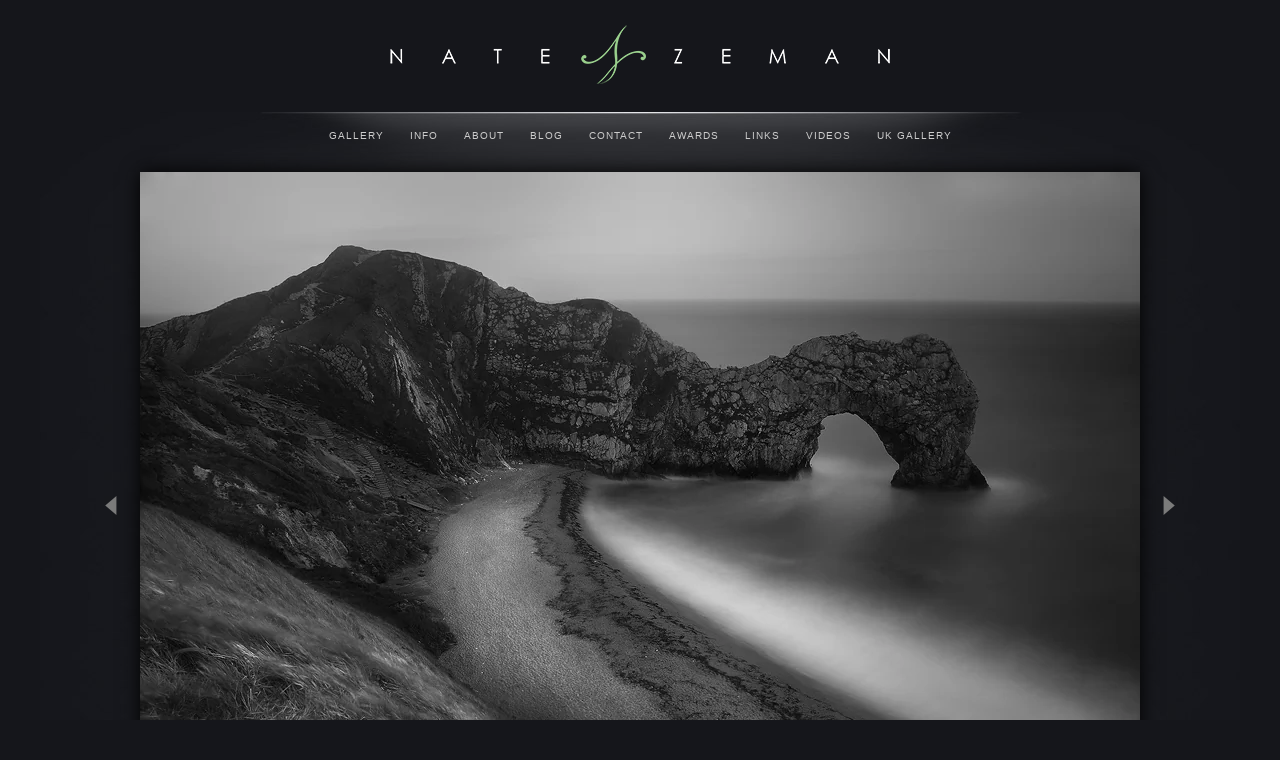

--- FILE ---
content_type: text/html; charset=utf-8
request_url: https://www.natezeman.com/photo/jurassic-coast/
body_size: 8042
content:
<!DOCTYPE html>
<html lang="en">
<head>
	<script>
		document.documentElement.classList.add('wg_js-loading');
	</script>
	<style>
		#cartNav {
			display: initial;
		}
		.wg_js-loading #cartNav {
			display: none;
		}
	</style>
	<meta charset="UTF-8">
	<!--[if lt IE 9]>
	<script src="https://cdnjs.cloudflare.com/ajax/libs/html5shiv/3.7.3/html5shiv.js"></script>
	<![endif]-->
	<title>Jurassic Coast | Durdle Door - Dorset, Engand - UK | Nate Zeman -  Photography</title>
	<meta name="description" content="The magnificent limestone arch of Durdle Door on the southern coast of England as seen on an amazingly windy and stormy day. I decided to shoot in black and white and do A super long exposure (about 3 minutes), to really bring the mood out the in this scene..." />
	<meta name="generator" content="WideRange Galleries 5.10.6" />
	<meta name="copyright" content="Nate Zeman" />
	<meta name="viewport" content="initial-scale=1.0, width=device-width" />
	<link rel="home" title="Photography by Nate Zeman" href="https://www.natezeman.com/" />
	<link rel="canonical" href="https://www.natezeman.com/photo/jurassic-coast/" />
	<link rel="image_src" href="https://www.natezeman.com/images/xl/0658_Durdle_Door_NZ.jpg" />
	<meta property="og:image" content="https://www.natezeman.com/images/xl/0658_Durdle_Door_NZ.jpg" />
	<meta property="og:image:type" content="image/jpeg" />
	<meta property="og:image:width" content="1000" />
	<meta property="og:image:height" content="667" />
	<meta property="og:url" content="https://www.natezeman.com/photo/jurassic-coast/" />
	<meta property="og:title" content="Jurassic Coast | Durdle Door - Dorset, Engand - UK" />
	<meta property="og:description" content="The magnificent limestone arch of Durdle Door on the southern coast of England as seen on an amazingly windy and stormy day. I decided to shoot in black and white and do A super long exposure (about 3 minutes), to really bring the mood out the in this scene..." />
	<meta property="og:site_name" content="Nate Zeman -  Photography" />
	<meta name="twitter:card" content="summary_large_image" />
	<link rel="preconnect" href="https://www.widerangegalleries.com" crossorigin>
	<script>
		const wg_id = 39;
		const wg_cartStatic = 0;
	</script>
	<script src="https://www.widerangegalleries.com/widerange/5.10.6/js/cartNav.js" defer></script>
	<script src="https://www.widerangegalleries.com/widerange/5.10.6/js/picturefill.min.js"></script>
	<link rel="stylesheet" href="https://www.widerangegalleries.com/widerange/5.10.6/templates/base/css/stylesheet.css" />
	<style>
	body {
		font-family: Tahoma, Geneva, sans-serif;
		font-size: 12px;
		font-size: 1.2rem;
		color: #888888;
		background-color: #15161b;
		background-image: url("https://www.natezeman.com/images/graphics/bkg2.jpg");
		background-position: 50% 0%;
		background-repeat: no-repeat;
	}
	a:link,
	a:visited,
	.pageNumbers1 a,
	.pageNumbers1 a:link,
	.pageNumbers1 a:visited {
		color: #b5e494;
		text-decoration: none;
	}
	a:hover,
	a:focus,
	.pageNumbers1 a:hover,
	.pageNumbers1 a:focus {
		color: #ffffff;
		text-decoration: none;
	}
	h1, h2, h3, h4, h5,
	.journalMenuTiled .captionTitle,
	.photoTitle {
		font-family: Times New Roman, Times, serif;
		color: #dddddd;
	}
	h1,
	.photoTitle {
		font-size: 26px;
		font-size: 2.6rem;
		line-height: 1;
		font-weight: normal;
		font-variant: small-caps;
		letter-spacing: .1em;
	}
	h1 a:link, h1 a:visited,
	h2 a:link, h2 a:visited,
	h3 a:link, h3 a:visited {
		color: #b5e494;
		text-decoration: none;
	}
	h1 a:hover, h1 a:focus,
	h2 a:hover, h2 a:focus,
	h3 a:hover, h3 a:focus {
		color: #ffffff;
		text-decoration: none;
	}
	hr {
		border: 0;
	    height: 1px;
	    background: #444;
	}
	.menuItem h2 a:link, .menuItem h2 a:visited,
	.noLinkColor a:link, .noLinkColor a:visited {
		color: #dddddd;
	}
	.menuItem h2 a:hover, .menuItem h2 a:focus,
	.noLinkColor a:hover, .noLinkColor a:focus {
		color: #b5e494;
	}
	h2, h3, h4, h5,
	.journalMenuTiled .captionTitle {
		line-height: 1.1;
		font-weight: normal;
		font-variant: small-caps;
		letter-spacing: .1em;
	}
	h2,
	.journalMenuTiled .captionTitle {
		font-size: 17px;
		font-size: 1.7rem;
	}
	h3, h4, h5 {
		font-size: 16px;
		font-size: 1.6rem;
	}
	nav, .nav2 {
		color: #cccccc;
		font-family: Helvetica, sans-serif;
		font-size: 10px;
		font-size: 1rem;
		font-weight: normal;
		text-transform: uppercase;
		letter-spacing: .1em;
	}
	nav a:link, nav a:visited,
	.nav2 a:link, .nav2 a:visited {
		color: #cccccc;
		text-decoration: none;
	}
	nav a:hover, nav a:focus,
	.nav2 a:hover, .nav2 a:focus {
		color: #b5e494;
		text-decoration: none;
	}
	mark {
		color: #FFFFFF;
		background-color: transparent;
	}
	blockquote {
		background-color: #3e4044;
		padding: 20px;
		border-left: 4px solid #444;
	}
	blockquote p:last-of-type {
		margin-bottom: 0;
	}
	pre {
		word-wrap: break-word;
		white-space: pre-wrap;
		background-color: #3e4044;
		padding: 20px;
	}
	.photoLocation {
		font-family: Tahoma, Geneva, sans-serif;
		font-size: 12px;
		font-size: 1.2rem;
		line-height: 1.2;
		color: #888888;
	}
	.content figcaption .photoTitle {
		font-size: 16px;
		font-size: 1.6rem;
	}
	.content .image-full figcaption .photoTitle {
		font-size: 17px;
		font-size: 1.7rem;
	}
	.linkedButton {
		background: none !important;
		border: none;
		padding: 0 !important;
		cursor: pointer;
		font-family: Tahoma, Geneva, sans-serif;
		color: #b5e494;
		font-size: 12px !important;
		font-size: 1.2rem !important;
		text-decoration: none;
		font-weight: bold;
	}
	.linkedButton:hover {
		color: #ffffff;
		text-decoration: none;
	}
	form:has(.linkedButton) {
		display: inline;
	}
	.img {
		-moz-box-shadow: 0 0 18px rgba(0, 0, 0, 0.99);
		-webkit-box-shadow: 0 0 18px rgba(0, 0, 0, 0.99);
		box-shadow: 0 0 18px rgba(0, 0, 0, 0.99);
	}
	.imgLarge {
		background-color: #000000;
		-moz-box-shadow: 0 0 18px rgba(0, 0, 0, 0.99);
		-webkit-box-shadow: 0 0 18px rgba(0, 0, 0, 0.99);
		box-shadow: 0 0 18px rgba(0, 0, 0, 0.99);
	}
	details {
		background-color: #3e4044;
	}
	details summary {
		font-family: Times New Roman, Times, serif;
		color: #b5e494;
	}
	details summary:hover {
		color: #ffffff;
	}
	nav ul, .nav2 ul {
		margin: 0;
		padding: 0;
		list-style-type: none;
	}
	nav ul li, .nav2 ul li {
		display: inline;
	}
	nav ul li a, .nav2 ul li a {
		text-decoration: none;
		padding: 0 0.5em;
		white-space: nowrap;
	}
	nav ul ul, .nav2 ul ul {
		display: none;
	}
	nav {
		text-align: center;
	}
	p,
	hr,
	.cartInfo,
	.cartTable,
	.contactMessage,
	.content,
	.contentPhoto,
	.copyright,
	.galNavShell,
	.image-full figcaption,
	.link,
	.menu,
	.journalPage,
	.nav2,
	.newsTable,
	.pageContainer,
	.pageInner-prints,
	.pageNav,
	.pageNav1,
	.pageNumbers,
	.pageNumbers1,
	.photoActions,
	.photoCaption,
	.photoGals,
	.photoLocation,
	.photoRelated,
	.price,
	.prints,
	.relatedGals,
	.searchBkg,
	.subtitle,
	.tagline,
	.thumbs,
	.welcome,
	.wg-comments,
	.main h1,
	.main h2,
	.main h3,
	.main h4,
	.main h5,
	.main h6,
	.parentTitle h2,
	.googleSearch {
		max-width: 700px;
	}
	p,
	hr,
	.cartInfo,
	.cartTable,
	.contactForm,
	.contactMessage,
	.content,
	.contentPhoto,
	.copyright,
	.galNavShell,
	.image-full figcaption,
	.link,
	.menu,
	.journalPage,
	.nav2,
	.newsTable,
	.pageContainer,
	.pageInner-prints,
	.pageNav,
	.pageNav1,
	.pageNumbers,
	.pageNumbers1,
	.photoActions,
	.photoCaption,
	.photoGals,
	.photoLocation,
	.photoRelated,
	.price,
	.prints,
	.relatedGals,
	.searchBkg,
	.subtitle,
	.tagline,
	.thumbs,
	.welcome,
	.wg-comments,
	.main h1,
	.main h2,
	.main h3,
	.main h4,
	.parentTitle h2,
	.googleSearch {
		margin-left: auto;
		margin-right: auto;
	}
	.agreement,
	.image-resized,
	.payBkg,
	.payButtons {
		margin-left: auto;
		margin-right: auto;
	}
	#logo,
	footer,
	.cartInfo,
	.categoriesMenu,
	.embed-content,
	.image-full figcaption,
	.newsLatest,
	.pageInner-cart,
	.pageInner-contact,
	.pageInner-search,
	.pageNav,
	.pageNav1,
	.pageTitle,
	.payCards,
	.photoActions,
	.photoCaption,
	.photoGals,
	.photoLocation,
	.photoNavText,
	.photoRelated,
	.photoTitle,
	.price,
	.price h3,
	.pageInner-product .price h3,
	.prints,
	.printsLink,
	.galleryParagraph .printsLink,
	.pageInner-prints,
	.pageInner-prints p,
	.pageInner-prints h2,
	.parentTitle h2,
	.printsOnPhotoPage h3,
	.relatedGals,
	.siteTitle,
	.subgallery h1,
	.subtitle,
	.tagline,
	.thumbText,
	.thumbText p {
		text-align: center;
	}
	.content h1,
	.content h2,
	.content h3,
	.content h4,
	.content h5,
	.content h6,
	.parentTitle h2,
	.photoLocation {
		text-align: center;
	}
	.printsInfo,
	.printsInfo .content p {
		text-align: left;
	}
	.linkCat,
	.link,
	.welcome,
	.welcome content p {
		text-align: center;
	}
	.image-full,
	.image-full img {
	    display: block;
	    max-width: calc(100vw - 40px);
	    margin-left: 50%;
	    -webkit-transform: translateX(-50%);
	    -moz-transform: translateX(-50%);
	    -ms-transform: translateX(-50%);
	    -o-transform: translateX(-50%);
	    transform: translateX(-50%);
	}
	.photoCell img {
		width: 1000px;
		max-width: 100%;
	}
	@media screen and (max-height: 390px) {
		.photoCell img {
			--minHeight: 350px;
			width: calc(var(--minHeight) * 1.4992503748126);
		}
	}
	@media screen and (min-height: 390px) and (max-height: 707px) {
		.photoCell img {
			--imgHeight: calc(100vh - 40px);
			width: calc(var(--imgHeight) * 1.4992503748126);
		}
	}
	@media (-webkit-min-device-pixel-ratio: 1.5), (min-resolution: 144dpi) {
		@media screen and (max-height: 390px) {
			.photoCell img {
				--minRetinaHeight: 350px;
				width: calc(var(--minRetinaHeight) * 1.4992503748126);
			}
		}
		@media screen and (min-height: 390px) and (max-height: 485px) {
			.photoCell img {
				--retinaHeight: calc(100vh - 40px);
				width: calc(var(--retinaHeight) * 1.4992503748126);
			}
		}
		@media screen and (min-height: 485px) {
			.photoCell img {
				width: 667px;
			}
		}
	}
	.photoShell {
		margin-left: -20px;
		margin-right: -20px;
	}
	.photo1 {
		display: flex;
		flex-direction: row;
		justify-content: center;
		align-items: center;
	}
	.photoNav-left,
	.photoNav-right {
		max-width: 6%;
	}
	.photoNav-left img,
	.photoNav-right img {
		max-width: 100%;
		height: auto !important;
	}
	.printsCategory {
		max-width: 550px;
		margin-top: 32px;
		padding: 25px;
		display: block;
		clear: both;
		text-align: left;
		background-color: #3e4044;
		margin-left: auto;
		margin-right: auto;
	}
	.printsCategory h3,
	.printsInfo h3 {
		padding: 0;
		margin: 0 0 12px 0;
	}
	.printsCategory h3,
	.printsCategory p,
	.printsCategory .price {
		text-align: left;
	}
	.printsInfo p {
		text-align: center;
	}
	.printsCategory img {
		margin-bottom: 12px;
	}
	@media (min-width: 500px) {
		.printsCategory img {
			max-width: 50%;
			margin: 4px 16px 12px 0;
			float: left;
		}
	}
	.imgNoBorder {
		-moz-box-shadow: 0 0 10px rgba(0, 0, 0, 0.25);
		-webkit-box-shadow: 0 0 10px rgba(0, 0, 0, 0.25);
		box-shadow: 0 0 10px rgba(0, 0, 0, 0.25);
	}
	.printsInfo {
		max-width: 550px;
		margin-top: 30px;
		margin-left: auto;
		margin-right: auto;
	}
	.printThumb {
		margin-top: 24px;
		margin-bottom: 36px;
	}
	</style>
	<link rel="stylesheet" href="https://www.widerangegalleries.com/widerange/users/zeman/templates/base/css/stylesheet.css" />
	<!--[if lte IE 7 ]>
  		<link rel="stylesheet" href="https://www.widerangegalleries.com/widerange/5.10.6/css/stylesheet-ie.css" />
	<![endif]-->
	<meta name="apple-mobile-web-app-capable" content="yes">	<script type="text/javascript">
		// TOUCH-EVENTS SINGLE-FINGER SWIPE-SENSING JAVASCRIPT
		// Courtesy of PADILICIOUS.COM and MACOSXAUTOMATION.COM

		// this script can be used with one or more page elements to perform actions based on them being swiped with a single finger

		var triggerElementID = null; // this variable is used to identity the triggering element
		var fingerCount = 0;
		var startX = 0;
		var startY = 0;
		var curX = 0;
		var curY = 0;
		var deltaX = 0;
		var deltaY = 0;
		var horzDiff = 0;
		var vertDiff = 0;
		var minLength = 72; // the shortest distance the user may swipe
		var swipeLength = 0;
		var swipeAngle = null;
		var swipeDirection = null;

		// The 4 Touch Event Handlers

		// NOTE: the touchStart handler should also receive the ID of the triggering element
		// make sure its ID is passed in the event call placed in the element declaration, like:
		// <div id="picture-frame" ontouchstart="touchStart(event,'picture-frame');"  ontouchend="touchEnd(event);" ontouchmove="touchMove(event);" ontouchcancel="touchCancel(event);">

		function touchStart(event,passedName) {
			// disable the standard ability to select the touched object
			// event.preventDefault();
			// get the total number of fingers touching the screen
			fingerCount = event.touches.length;
			// since we're looking for a swipe (single finger) and not a gesture (multiple fingers),
			// check that only one finger was used
			if ( fingerCount == 1 ) {
				// get the coordinates of the touch
				startX = event.touches[0].pageX;
				startY = event.touches[0].pageY;
				// store the triggering element ID
				triggerElementID = passedName;
			} else {
				// more than one finger touched so cancel
				touchCancel(event);
			}
		}

		function touchMove(event) {
			// event.preventDefault();
			if ( event.touches.length == 1 ) {
				curX = event.touches[0].pageX;
				curY = event.touches[0].pageY;
			} else {
				touchCancel(event);
			}
		}

		function touchEnd(event) {
			// event.preventDefault();
			// check to see if more than one finger was used and that there is an ending coordinate
			if ( fingerCount == 1 && curX != 0 ) {
				// use the Distance Formula to determine the length of the swipe
				swipeLength = Math.round(Math.sqrt(Math.pow(curX - startX,2) + Math.pow(curY - startY,2)));
				// if the user swiped more than the minimum length, perform the appropriate action
				if ( swipeLength >= minLength ) {
					caluculateAngle();
					determineSwipeDirection();
					processingRoutine();
					touchCancel(event); // reset the variables
				} else {
					touchCancel(event);
				}
			} else {
				touchCancel(event);
			}
		}

		function touchCancel(event) {
			// reset the variables back to default values
			fingerCount = 0;
			startX = 0;
			startY = 0;
			curX = 0;
			curY = 0;
			deltaX = 0;
			deltaY = 0;
			horzDiff = 0;
			vertDiff = 0;
			swipeLength = 0;
			swipeAngle = null;
			swipeDirection = null;
			triggerElementID = null;
		}

		function caluculateAngle() {
			var X = startX-curX;
			var Y = curY-startY;
			var Z = Math.round(Math.sqrt(Math.pow(X,2)+Math.pow(Y,2))); //the distance - rounded - in pixels
			var r = Math.atan2(Y,X); //angle in radians (Cartesian system)
			swipeAngle = Math.round(r*180/Math.PI); //angle in degrees
			if ( swipeAngle < 0 ) { swipeAngle =  360 - Math.abs(swipeAngle); }
		}

		function determineSwipeDirection() {
			if ( (swipeAngle <= 45) && (swipeAngle >= 0) ) {
				swipeDirection = 'left';
			} else if ( (swipeAngle <= 360) && (swipeAngle >= 315) ) {
				swipeDirection = 'left';
			} else if ( (swipeAngle >= 135) && (swipeAngle <= 225) ) {
				swipeDirection = 'right';
			} else if ( (swipeAngle > 45) && (swipeAngle < 135) ) {
				swipeDirection = 'down';
			} else {
				swipeDirection = 'up';
			}
		}

		function processingRoutine() {
			var swipedElement = document.getElementById(triggerElementID);
			if ( swipeDirection == 'left' ) {
				// REPLACE WITH YOUR ROUTINES
				// swipedElement.style.backgroundColor = 'orange';
				event.preventDefault();
				var nextPage="https:\/\/www.natezeman.com\/photo\/waipoo-falls\/";
				document.location = nextPage;
			} else if ( swipeDirection == 'right' ) {
				// REPLACE WITH YOUR ROUTINES
				// swipedElement.style.backgroundColor = 'green';
				event.preventDefault();
				var prevPage="https:\/\/www.natezeman.com\/photo\/walk-of-light\/";
				document.location = prevPage;
			}
		}
	</script>


<script type="text/javascript">
var gaJsHost = (("https:" == document.location.protocol) ? "https://ssl." : "http://www.");
document.write(unescape("%3Cscript src='" + gaJsHost + "google-analytics.com/ga.js' type='text/javascript'%3E%3C/script%3E"));
</script>
<script type="text/javascript">
try {
var pageTracker = _gat._getTracker("UA-8587366-3");
pageTracker._trackPageview();
} catch(err) {}</script>
</head>
<body>
<div id="pageWrapper">
<div id="page">
<div id="page2">
<header role="banner">
	<div class="header">
	<div id="logo"><a href="https://www.natezeman.com/" title="Nate Zeman -  Photography"><img width="548" height="112" sizes="548px" src="https://www.natezeman.com/images/graphics/logo.png" srcset="https://www.natezeman.com/images/graphics/logo.png 548w, https://www.natezeman.com/images/graphics/logo-2x.png 1096w" alt="Nate Zeman -  Photography" fetchpriority="high"></a></div>
	<nav aria-label="Main">
		<ul>
			<li><a href="https://www.natezeman.com/gallery/">Gallery</a></li>
			<li><a href="https://www.natezeman.com/page/prints/">Info</a></li>
			<li><a href="https://www.natezeman.com/page/about/">About</a></li>
			<li><a href="https://www.natezeman.com/news/">Blog</a></li>
			<li><a href="https://www.natezeman.com/contact/">Contact</a></li>
			<li><a href="https://www.natezeman.com/page/awards-and-honors/">Awards</a></li>
			<li><a href="https://www.natezeman.com/page/social/">Links</a></li>
			<li><a href="https://www.natezeman.com/page/videos/">Videos</a></li>
			<li><a href="https://www.natezeman.com/page/ukgallery/">UK Gallery</a></li>
			<li id="cartNav" style="display:none"><a href="https://www.natezeman.com/cart/">Cart<span id="cartNum"></span></a></li>
		</ul>
			<noscript>
				<style>
					#cartNav { display: initial !important; }
				</style>
			</noscript>
	</nav>
	</div>
</header>
<main role="main" class="main pageInner-photo">
	<div class="photoShell">
		<div class="photo1">
			<div class="photo-nav-left">
				<a href="https://www.natezeman.com/photo/walk-of-light/" title="Previous Photo"><img src="https://www.natezeman.com/images/graphics/arrow-left.png" width="40" height="215" class="noBorder" alt="back"></a>
			</div>
			<div class="photoCell">
					<div id="swipe" ontouchstart="touchStart(event,'swipeBox');" ontouchend="touchEnd(event);" ontouchmove="touchMove(event);" ontouchcancel="touchCancel(event);"><picture><source sizes="(min-width: 1040px) 1000px, calc(100vw - 40px)" srcset="https://www.natezeman.com/images/400/0658_Durdle_Door_NZ.webp 400w, https://www.natezeman.com/images/800/0658_Durdle_Door_NZ.webp 800w, https://www.natezeman.com/images/xl/0658_Durdle_Door_NZ.webp 1000w" type="image/webp"><source sizes="(min-width: 1040px) 1000px, calc(100vw - 40px)" srcset="https://www.natezeman.com/images/400/0658_Durdle_Door_NZ.jpg 400w, https://www.natezeman.com/images/800/0658_Durdle_Door_NZ.jpg 800w, https://www.natezeman.com/images/xl/0658_Durdle_Door_NZ.jpg 1000w" type="image/jpeg"><img decoding="async" src="https://www.natezeman.com/images/xl/0658_Durdle_Door_NZ.jpg" alt="The magnificent limestone arch of Durdle Door on the southern coast of England as seen on an amazingly windy and stormy day...." title="Jurassic Coast" class="imgLarge" width="1000" height="667"></picture>
					</div>
			</div>
			<div class="photo-nav-right">
				<a href="https://www.natezeman.com/photo/waipoo-falls/" title="Next Photo"><img src="https://www.natezeman.com/images/graphics/arrow-right.png" width="40" height="215" class="noBorder" alt="next"></a>
			</div>
		</div>
	</div>
				<h1 class="photoTitle">Jurassic Coast</h1>
				<h2 class="photoLocation">Durdle Door - Dorset, Engand - UK</h2>
				<div class="photoCaption"><p>The magnificent limestone arch of Durdle Door on the southern coast of England as seen on an amazingly windy and stormy day. I decided to shoot in black and white and do A super long exposure (about 3 minutes), to really bring the mood out the in this scene.&nbsp;</p><p></p></div>
	<div id="prints" class="prints">
				<div class="printsCategory">
					<h3>Print Only</h3><picture><source sizes="(min-width: 500px) 275px, calc(100vw - 40px)" srcset="https://www.natezeman.com/images/120/Presentation_Option_Corner_Print_700.webp 120w, https://www.natezeman.com/images/160/Presentation_Option_Corner_Print_700.webp 160w, https://www.natezeman.com/images/200/Presentation_Option_Corner_Print_700.webp 200w, https://www.natezeman.com/images/220/Presentation_Option_Corner_Print_700.webp 220w, https://www.natezeman.com/images/300/Presentation_Option_Corner_Print_700.webp 300w, https://www.natezeman.com/images/400/Presentation_Option_Corner_Print_700.webp 400w, https://www.natezeman.com/images/800/Presentation_Option_Corner_Print_700.webp 800w, https://www.natezeman.com/images/xl/Presentation_Option_Corner_Print_700.webp 700w" type="image/webp"><source sizes="(min-width: 500px) 275px, calc(100vw - 40px)" srcset="https://www.natezeman.com/images/120/Presentation_Option_Corner_Print_700.jpg 120w, https://www.natezeman.com/images/160/Presentation_Option_Corner_Print_700.jpg 160w, https://www.natezeman.com/images/200/Presentation_Option_Corner_Print_700.jpg 200w, https://www.natezeman.com/images/220/Presentation_Option_Corner_Print_700.jpg 220w, https://www.natezeman.com/images/300/Presentation_Option_Corner_Print_700.jpg 300w, https://www.natezeman.com/images/400/Presentation_Option_Corner_Print_700.jpg 400w, https://www.natezeman.com/images/800/Presentation_Option_Corner_Print_700.jpg 800w, https://www.natezeman.com/images/xl/Presentation_Option_Corner_Print_700.jpg 700w" type="image/jpeg"><img loading="lazy" decoding="async" src="https://www.natezeman.com/images/800/Presentation_Option_Corner_Print_700.jpg" alt="Print Only" class="imgNoBorder" width="550" height="366.14285714286"></picture>
					<p>Do you prefer the look of a traditionally framed print? If so the print only option is for you. With the print only option you are free to take your print to your local framer and have it presented exactly the way you would like it.</p>
<p>These photographic prints exhibit outstanding color stability and are resistant to both color fading and staining whether stored under lights or in darkness. The pure whites, rich blacks, vivid colors and clean highlights of this paper give it extraordinary clarity and an amazing sense of depth and dimension. Simply choose the size you would like.</p>
					<div class="clear selectPrint">Select a print size:</div>
					<form method=post action="https://www.natezeman.com/cart/">
					<SELECT name="item" size="1" class="selectPrints">
						<option value="70866|37011|pr">8 by 12 : $55.00</option>
						<option value="70866|37012|pr">12 by 18 : $99.00</option>
						<option value="70866|37013|pr">16 by 24 : $199.00</option>
						<option value="70866|37016|pr">30 by 45 : $499.00</option>
						<option value="70866|37053|pr">40 by 60 : $899.00</option>
					</SELECT>
					<input type="hidden" name="quantity" value="1">
					<input type="hidden" name="added" value="yes">
					<button class="addtocart" type="submit" name="submit">Add to Cart</button>
					</form>
				</div>
				<div class="printsCategory">
					<h3>Acrylic Face Mount - Ready to Hang</h3><picture><source sizes="(min-width: 500px) 275px, calc(100vw - 40px)" srcset="https://www.natezeman.com/images/120/Presentation_Acrylic_Corner.webp 120w, https://www.natezeman.com/images/160/Presentation_Acrylic_Corner.webp 160w, https://www.natezeman.com/images/200/Presentation_Acrylic_Corner.webp 200w, https://www.natezeman.com/images/220/Presentation_Acrylic_Corner.webp 220w, https://www.natezeman.com/images/300/Presentation_Acrylic_Corner.webp 300w, https://www.natezeman.com/images/400/Presentation_Acrylic_Corner.webp 400w, https://www.natezeman.com/images/800/Presentation_Acrylic_Corner.webp 800w, https://www.natezeman.com/images/xl/Presentation_Acrylic_Corner.webp 700w" type="image/webp"><source sizes="(min-width: 500px) 275px, calc(100vw - 40px)" srcset="https://www.natezeman.com/images/120/Presentation_Acrylic_Corner.jpg 120w, https://www.natezeman.com/images/160/Presentation_Acrylic_Corner.jpg 160w, https://www.natezeman.com/images/200/Presentation_Acrylic_Corner.jpg 200w, https://www.natezeman.com/images/220/Presentation_Acrylic_Corner.jpg 220w, https://www.natezeman.com/images/300/Presentation_Acrylic_Corner.jpg 300w, https://www.natezeman.com/images/400/Presentation_Acrylic_Corner.jpg 400w, https://www.natezeman.com/images/800/Presentation_Acrylic_Corner.jpg 800w, https://www.natezeman.com/images/xl/Presentation_Acrylic_Corner.jpg 700w" type="image/jpeg"><img loading="lazy" decoding="async" src="https://www.natezeman.com/images/800/Presentation_Acrylic_Corner.jpg" alt="Acrylic Face Mount - Ready to Hang" class="imgNoBorder" width="550" height="366.92857142857"></picture>
					<p>Stunning prints face mounted to acrylic for the richest color and greatest depth of any display method.&nbsp;Acrylic Prints are beautiful photo prints face-mounted to acrylic&nbsp;with polished edges.</p>
<p>Face mounted photographs have a vibrance and depth without equal. The face of your prints is mounted to a crystal clear acrylic sheet and backed with a&nbsp;Dibond* backer.&nbsp;Face mounts give you&nbsp;quality that would be expected in the galleries of New York, for the walls of your home.</p>
<p><br></p>
					<div class="clear selectPrint">Select a print size:</div>
					<form method=post action="https://www.natezeman.com/cart/">
					<SELECT name="item" size="1" class="selectPrints">
						<option value="70866|37058|pr">12 by 18 : $299.00</option>
						<option value="70866|37059|pr">16 by 24 : $399.00</option>
						<option value="70866|37060|pr">20 by 30 : $599.00</option>
						<option value="70866|37061|pr">24 by 36 : $799.00</option>
						<option value="70866|37062|pr">30 by 45 : $1,500.00</option>
						<option value="70866|37063|pr">40 by 60 : $1,999.00</option>
					</SELECT>
					<input type="hidden" name="quantity" value="1">
					<input type="hidden" name="added" value="yes">
					<button class="addtocart" type="submit" name="submit">Add to Cart</button>
					</form>
				</div>
				<div class="printsCategory">
					<h3>Metal Print - Ready to Hang</h3><picture><source sizes="(min-width: 500px) 275px, calc(100vw - 40px)" srcset="https://www.natezeman.com/images/120/Presentation_Option_Corner_Metal_700.webp 120w, https://www.natezeman.com/images/160/Presentation_Option_Corner_Metal_700.webp 160w, https://www.natezeman.com/images/200/Presentation_Option_Corner_Metal_700.webp 200w, https://www.natezeman.com/images/220/Presentation_Option_Corner_Metal_700.webp 220w, https://www.natezeman.com/images/300/Presentation_Option_Corner_Metal_700.webp 300w, https://www.natezeman.com/images/400/Presentation_Option_Corner_Metal_700.webp 400w, https://www.natezeman.com/images/800/Presentation_Option_Corner_Metal_700.webp 800w, https://www.natezeman.com/images/xl/Presentation_Option_Corner_Metal_700.webp 700w" type="image/webp"><source sizes="(min-width: 500px) 275px, calc(100vw - 40px)" srcset="https://www.natezeman.com/images/120/Presentation_Option_Corner_Metal_700.jpg 120w, https://www.natezeman.com/images/160/Presentation_Option_Corner_Metal_700.jpg 160w, https://www.natezeman.com/images/200/Presentation_Option_Corner_Metal_700.jpg 200w, https://www.natezeman.com/images/220/Presentation_Option_Corner_Metal_700.jpg 220w, https://www.natezeman.com/images/300/Presentation_Option_Corner_Metal_700.jpg 300w, https://www.natezeman.com/images/400/Presentation_Option_Corner_Metal_700.jpg 400w, https://www.natezeman.com/images/800/Presentation_Option_Corner_Metal_700.jpg 800w, https://www.natezeman.com/images/xl/Presentation_Option_Corner_Metal_700.jpg 700w" type="image/jpeg"><img loading="lazy" decoding="async" src="https://www.natezeman.com/images/800/Presentation_Option_Corner_Metal_700.jpg" alt="Metal Print - Ready to Hang" class="imgNoBorder" width="550" height="366.14285714286"></picture>
					<p>With metal prints the brilliant surface offers a richness of color that makes viewers take notice.&nbsp; But they also solve the "problem" of framing. Traditional mounting, matting, and framing can be a time consuming and expensive process. Not so with Metal Prints, the metal surface is naturally smooth and rigid, and with a hanger attached to the back, they are ready to hang right out of the box. This is a great choice for a ready to hang contemporary piece of wall art at a more econonimal price.</p>
					<div class="clear selectPrint">Select a print size:</div>
					<form method=post action="https://www.natezeman.com/cart/">
					<SELECT name="item" size="1" class="selectPrints">
						<option value="70866|36991|pr">12 by 18 : $225.00</option>
						<option value="70866|36992|pr">16 by 24 : $350.00</option>
						<option value="70866|36995|pr">30 by 45 : $999.00</option>
						<option value="70866|36997|pr">40 by 60 : $1,600.00</option>
					</SELECT>
					<input type="hidden" name="quantity" value="1">
					<input type="hidden" name="added" value="yes">
					<button class="addtocart" type="submit" name="submit">Add to Cart</button>
					</form>
				</div>
				<div class="printsCategory">
					<h3>Canvas Gallery Wrap - Ready to Hang</h3><picture><source sizes="(min-width: 500px) 275px, calc(100vw - 40px)" srcset="https://www.natezeman.com/images/120/Presentation_Option_Corner_Canvas_700.webp 120w, https://www.natezeman.com/images/160/Presentation_Option_Corner_Canvas_700.webp 160w, https://www.natezeman.com/images/200/Presentation_Option_Corner_Canvas_700.webp 200w, https://www.natezeman.com/images/220/Presentation_Option_Corner_Canvas_700.webp 220w, https://www.natezeman.com/images/300/Presentation_Option_Corner_Canvas_700.webp 300w, https://www.natezeman.com/images/400/Presentation_Option_Corner_Canvas_700.webp 400w, https://www.natezeman.com/images/800/Presentation_Option_Corner_Canvas_700.webp 800w, https://www.natezeman.com/images/xl/Presentation_Option_Corner_Canvas_700.webp 700w" type="image/webp"><source sizes="(min-width: 500px) 275px, calc(100vw - 40px)" srcset="https://www.natezeman.com/images/120/Presentation_Option_Corner_Canvas_700.jpg 120w, https://www.natezeman.com/images/160/Presentation_Option_Corner_Canvas_700.jpg 160w, https://www.natezeman.com/images/200/Presentation_Option_Corner_Canvas_700.jpg 200w, https://www.natezeman.com/images/220/Presentation_Option_Corner_Canvas_700.jpg 220w, https://www.natezeman.com/images/300/Presentation_Option_Corner_Canvas_700.jpg 300w, https://www.natezeman.com/images/400/Presentation_Option_Corner_Canvas_700.jpg 400w, https://www.natezeman.com/images/800/Presentation_Option_Corner_Canvas_700.jpg 800w, https://www.natezeman.com/images/xl/Presentation_Option_Corner_Canvas_700.jpg 700w" type="image/jpeg"><img loading="lazy" decoding="async" src="https://www.natezeman.com/images/800/Presentation_Option_Corner_Canvas_700.jpg" alt="Canvas Gallery Wrap - Ready to Hang" class="imgNoBorder" width="550" height="366.14285714286"></picture>
					<p>Canvas Gallery Wraps offer a superb way to display your photographs. What makes canvas wraps so popular is that they eliminate the need (and cost) of framing. Your Canvas Wrap is ready to hang on your wall, right out of the box. Once you see your Canvas Wrap, you'll understand why these are one of the most popular trends in decor and display. Canvas wraps are also a great option if you have a room that received a lot of glare. The canvas won't reflect the light like a traditional glass or acrylic frame will.</p>
					<div class="clear selectPrint">Select a print size:</div>
					<form method=post action="https://www.natezeman.com/cart/">
					<SELECT name="item" size="1" class="selectPrints">
						<option value="70866|37005|pr">12 by 18 : $225.00</option>
						<option value="70866|37006|pr">16 by 24 : $350.00</option>
						<option value="70866|37009|pr">30 by 45 : $999.00</option>
						<option value="70866|37010|pr">40 by 60 : $1,600.00</option>
					</SELECT>
					<input type="hidden" name="quantity" value="1">
					<input type="hidden" name="added" value="yes">
					<button class="addtocart" type="submit" name="submit">Add to Cart</button>
					</form>
				</div>
		<div class="printsInfo">
			<div class="content"><figure><img src="http://www.natezeman.com/images/graphics/paypal_signs.jpg" data-image="4vkyrya33tuj"></figure>
<p>Your personal billing and shipping information will be gathered on the next page on a Paypal secure server.</p>
<p>*** &nbsp;You do NOT need to have a Paypal account, you can simply make your purchase with a credit card &nbsp;***</p>
<p>If you are an international customer please <a href="http://www.natezeman.com/contact/" target="_blank">contact us </a>for a shipping quote.</p>
<p>&nbsp;</p></div>
		</div>
		<div style="clear: both;"></div>
	</div>
	<div class="photoActions"><span class="photoActionItem"><form method="post" action="https://www.natezeman.com/contact/"><input type="hidden" name="pid" value="1800"><button type="submit" class="linkedButton">Request info about this image</button></form></span></div>
	<div class="photoGals">&nbsp;&laquo; <a href="https://www.natezeman.com/gallery/landscape/" title="See more Landscape photos">Landscape</a>&nbsp;</div>
<div class="clear"></div>
</main>
<footer id="footer" class="footer">
	<div class="footerInner">
		<div class="footerInner2">
		<div class="add">
			<div class="addthis_toolbox addthis_32x32_style addthis_default_style">
			    <a class="addthis_button_facebook"></a>
			    <a class="addthis_button_twitter"></a>
			    <a class="addthis_button_email"></a>
			    <a class="addthis_button_google"></a>
			    <a class="addthis_button_compact"></a>
			</div>
			<script type="text/javascript" src="//s7.addthis.com/js/250/addthis_widget.js#username=xa-4cb9c1742ef57e96"></script>
		</div>
			<div class="nav2">
		<ul>
			<li><a href="https://www.natezeman.com/gallery/testimonials/">Testimonials</a></li>
			<li><a href="https://www.natezeman.com/search/">Search</a></li>
			<li><a href="http://www.facebook.com/natezemanphoto">Follow on Facebook</a></li>
			<li><a href="http://twitter.com/#!/natezemanphoto" target="_blank">Follow on Twitter</a></li>
			<li><a href="http://eepurl.com/n6mz" target="_blank">Click For Newsletter Sign Up </a></li>
		</ul>
			</div>
			<div class="copyright">All material &copy; 2026 by Nate Zeman. All rights reserved. Site by <a href="https://www.widerangegalleries.com/page/features/" target="_blank">WideRange Galleries</a>.</div>
		</div>
	</div>
</footer>
</div>
</div>
</div>
<script>
	function addPhotoKeypress() {
		document.onkeydown = function(e) {
		    switch (e.keyCode) {
		        case 37:
		            window.location.href = "https://www.natezeman.com/photo/walk-of-light/";
		            break;
		        case 39:
		            window.location.href = "https://www.natezeman.com/photo/waipoo-falls/";
		            break;
		    }
		};
	};
	function removePhotoKeypress() {
		document.onkeydown = null;
	};
	addPhotoKeypress();
</script></body>
</html>

--- FILE ---
content_type: text/css; charset=UTF-8
request_url: https://www.widerangegalleries.com/widerange/users/zeman/templates/base/css/stylesheet.css
body_size: -48
content:
body {
	background-position: 50% 80px;
	background-position: 50% 8rem;
}
header {
	margin-bottom: 24px;
	margin-bottom: 2.4rem;
}
h2, h3 {
	font-size: 18px;
	font-size: 1.8rem;
	line-height: 1.5;
}
h4 {
	font-size: 14px;
	font-size: 1.4rem;
	font-weight: normal;
	font-variant: small-caps;
	letter-spacing: .1em;
}
mark {
	color: #EDB45B;
	background: none;
}
nav {
	line-height: 2.4;
}
nav ul li a {
	padding: 0 1.1em;
}
#logo {
	height: 80px;
	height: 8rem;
}
#logo img {
	vertical-align: middle !important;
}
.add {
	max-width: 185px;
	max-width: 18.5rem;
	margin: 12px auto;
	margin: 1.2rem auto;
}
.cartBkg,
.cartBottom {
	color: #CCC;
}
.content h2 {
	font-size: 22px;
	font-size: 2.2rem;
}
.copyright {
	margin-top: 12px;
	margin-top: 1.2rem;
}
.copyright a:link,
.copyright a:visited,
.nav2 a:link,
.nav2 a:visited {
	color: #AAA;
}
.copyright a:hover,
.nav2 a:hover {
	color: #B5E494;
}
.nav2 {
	margin-top: 18px;
	margin-top: 1.8rem;
	line-height: 2.4;
}
.photoGals {
	font-weight: bold;
}
.photoLocation {
	font-size: 12px;
	font-size: 1.2rem;
	color: #BBB;
}
.photoTitle {
	font-size: 22px;
	font-size: 2.2rem;
}
.printsCategory {
	max-width: 550px;
	max-width: 55rem;
	text-align: left;
	margin: 32px auto 0 auto;
	margin: 3.2rem auto 0 auto;
	background-color: #212226;
	padding: 32px;
	padding: 3.2rem;
	display: block;
	clear: both;
	-moz-box-shadow: 0 0 12px rgba(0, 0, 0, 0.6);
	-webkit-box-shadow: 0 0 12px rgba(0, 0, 0, 0.6);
	box-shadow: 0 0 12px rgba(0, 0, 0, 0.6);
}
.printsInfo {
	max-width: 600px;
	max-width: 60rem;
}
.printsInfo .content,
.printsInfo .content p {
	text-align: center;
}
.subscribeForm {
	max-width: 360px;
	margin: 0 auto;
}
.thumbLinkSub {
	font-family: Helvetica, sans-serif;
	font-size: 10px;
	font-size: 1rem;
	letter-spacing: .1em;
	line-height: 1.4;
	padding-top: 6px;
	padding-top: 0.6rem;
	text-transform: uppercase;
	color: #DDD;
}
.captionTitle a:link,
.captionTitle a:visited,
.thumbLinkSub a:link,
.thumbLinkSub a:visited {
	color: #DDD;
}
.captionTitle a:hover,
.thumbLinkSub a:hover {
	color: #B5E494;
	text-decoration: none;
}
.total {
	color: #FFF;
}
@media screen and (min-width: 400px) {
	body {
		background-position: 50% 92px;
		background-position: 50% 9.2rem;
	}
	#logo {
		height: 92px;
		height: 9.2rem;
	}
}
@media screen and (min-width: 450px) {
	body {
		background-position: 50% 102px;
		background-position: 50% 10.2rem;
	}
	#logo {
		height: 102px;
		height: 10.2rem;
	}
}
@media screen and (min-width: 500px) {
	body {
		background-position: 50% 112px;
		background-position: 50% 11.2rem;
	}
	#logo {
		height: 112px;
		height: 11.2rem;
	}
}